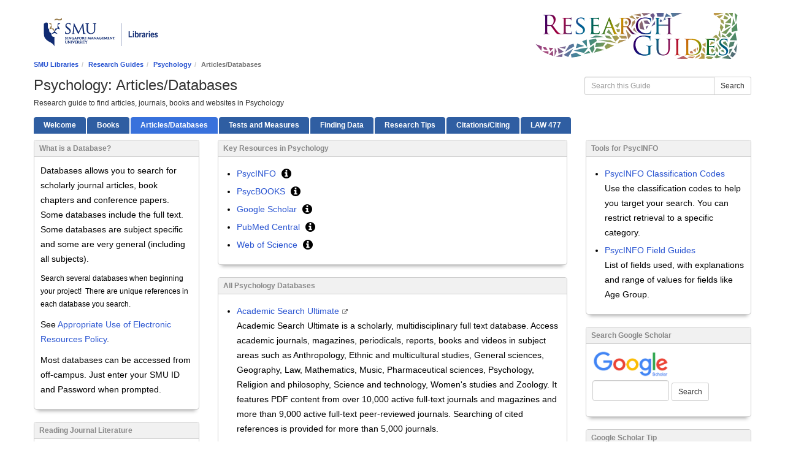

--- FILE ---
content_type: text/html; charset=UTF-8
request_url: https://researchguides.smu.edu.sg/c.php?g=421735&p=2882572
body_size: 12427
content:
  <!DOCTYPE html>
<html lang="en">
<head>
    <meta http-equiv="X-UA-Compatible" content="IE=Edge"/>
    <meta http-equiv="Content-Type" content="text/html; charset=utf-8"/>
    
<title>Articles/Databases - Psychology - Research Guides at Singapore Management University</title>
<meta name="viewport" content="width=device-width, initial-scale=1.0">
<meta name="robots" content="noarchive" />
<!-- favicon.twig -->
<link rel="apple-touch-icon" sizes="180x180" href="//d329ms1y997xa5.cloudfront.net/apps/common/favicon/apple-touch-icon.png">
<link rel="icon" type="image/png" sizes="32x32" href="//d329ms1y997xa5.cloudfront.net/apps/common/favicon/favicon-32x32.png">
<link rel="icon" type="image/png" sizes="16x16" href="//d329ms1y997xa5.cloudfront.net/apps/common/favicon/favicon-16x16.png">
<link rel="manifest" href="//d329ms1y997xa5.cloudfront.net/apps/common/favicon/site.webmanifest">
<link rel="mask-icon" href="//d329ms1y997xa5.cloudfront.net/apps/common/favicon/safari-pinned-tab.svg" color="#5bbad5">
<link rel="shortcut icon" href="//d329ms1y997xa5.cloudfront.net/apps/common/favicon/favicon.ico">
<meta name="msapplication-TileColor" content="#ffc40d">
<meta name="msapplication-config" content="//d329ms1y997xa5.cloudfront.net/apps/common/favicon/browserconfig.xml">
<meta name="theme-color" content="#ffffff">
<!-- !favicon.twig -->



<!-- public_metadata.twig -->

    <!-- auto generated dublin core metadata -->
    <meta name="DC.Title" content="Research Guides: Psychology: Articles/Databases"/>
    <meta name="DC.Creator" content="Benedict Yeo"/>
    <meta name="DC.Subject" content="Social Sciences"/>
    <meta name="DC.Description" content="Research guide to find articles, journals, books and websites in Psychology"/>
    <meta name="DC.Publishers" content="Singapore Management University"/>
    <meta name="DC.Rights" content="Copyright Singapore Management University 2025"/>
    <meta name="DC.Language" content="en"/>
    <meta name="DC.Identifier" content="https://researchguides.smu.edu.sg/c.php?g=421735&p=2882572"/>
    <meta name="DC.Date.Created" content="Nov 16, 2009"/>
    <meta name="DC.Date.Modified" content="Oct 17, 2025"/>
    

<meta property="og:title" content="Research Guides: Psychology: Articles/Databases">
<meta property="og:description" content="Research guide to find articles, journals, books and websites in Psychology">
<meta property="og:type" content="website">
<meta property="og:url" content="https://researchguides.smu.edu.sg/c.php?g=421735&amp;p=2882572">
<meta name="twitter:card" content="summary_large_image">
<meta name="twitter:site" content="@springshare">



<link rel="stylesheet" href="https://static-assets-au.libguides.com/web/jquery/css/jquery-ui.min.css?2691" />

<link rel="stylesheet" href="https://netdna.bootstrapcdn.com/font-awesome/4.7.0/css/font-awesome.min.css"/>

<link rel="stylesheet" type="text/css" href="https://static-assets-au.libguides.com/web/slick-1.8.1/slick/slick.css">
<link rel="stylesheet" type="text/css" href="https://static-assets-au.libguides.com/web/slick-1.8.1/slick/slick-theme.css">

    <link rel="stylesheet" href="https://static-assets-au.libguides.com/web/css3.21.5/lg-public.min.css" />

<script type="text/javascript" src="https://static-assets-au.libguides.com/web/jquery/js/1.12.4_jquery.min.js"></script>
<script>
    jQuery(document).ready(function () {
        jQuery(".dropdown-toggle").on("click", function(e){
            jQuery(this).siblings("ul.s-lg-subtab-ul.dropdown-menu").toggle();
        });
    });
</script>

    <script src="//code.jquery.com/ui/1.13.2/jquery-ui.min.js"></script>
    <script>
        jQuery.ui ||
        document.write('<script src="https://static-assets-au.libguides.com/web/jquery/js/jquery-ui.min.js?2691">\x3C/script>');
    </script>

    <script type="text/javascript" src="https://static-assets-au.libguides.com/web/js3.21.5/lg-public.min.js"></script>
<style>/** bootstrap_tab_css.twig **/
#s-lg-tabs-container .nav-tabs > li > a,
#s-lg-tabs-container .nav-tabs > li > button,
#s-lg-tabs-container .nav-pills > li > a,
#s-lg-tabs-container .nav-pills > li > button {
    border: 1px solid transparent; -webkit-border-radius: 4px 4px 0 0; -moz-border-radius: 4px 4px 0 0; border-radius: 4px 4px 0 0;
    background-color: #2F5EA2;
    color: #fff;
    font-weight: bold;
    padding: 4px 15px;
}

#s-lg-tabs-container .nav-tabs {
    border-bottom: 0;
}

#s-lg-tabs-container .nav-tabs > li#s-lg-admin-tab-add > a {
    -webkit-border-radius: 4px 4px 0 0;
    -moz-border-radius: 4px 4px 0 0;
    border-radius: 4px 4px 0 0;
}

#s-lg-tabs-container .nav-tabs > li > a:hover,
#s-lg-tabs-container .nav-tabs > li > button:hover,
#s-lg-tabs-container .nav-pills > li > a:hover,
#s-lg-tabs-container .nav-pills > li > button:hover {
    border: 1px solid transparent; -webkit-border-radius: 4px 4px 0 0; -moz-border-radius: 4px 4px 0 0; border-radius: 4px 4px 0 0;
    background-color: #3871DC;
    color: #fff;
}

#s-lg-tabs-container .nav-tabs > .active > a,
#s-lg-tabs-container .nav-tabs > .active > button,
#s-lg-tabs-container .nav-pills > .active > a,
#s-lg-tabs-container .nav-pills > .active > button {
    color: #fff;
    cursor: default;
    background-color: #3871DC;
    border: 1px solid transparent; -webkit-border-radius: 4px 4px 0 0; -moz-border-radius: 4px 4px 0 0; border-radius: 4px 4px 0 0;
    border-bottom-color: transparent;
    font-weight: bold;
}

#s-lg-tabs-container .nav-tabs > .active > .s-lg-subtab-ul > .active > a,
#s-lg-tabs-container .nav-tabs > .active > .s-lg-subtab-ul > .active > button {
    color: #fff;
    cursor: default;
    background-color: #3871DC;
    border-bottom-color: transparent;
}

#s-lg-tabs-container .nav-tabs > .active > a:hover,
#s-lg-tabs-container .nav-pills > .active > a:hover,
#s-lg-tabs-container .nav-tabs > .active > button:hover,
#s-lg-tabs-container .nav-pills > .active > button:hover {
    color: #fff;
    cursor: pointer;
    background-color: #3871DC;
    border: 1px solid transparent; -webkit-border-radius: 4px 4px 0 0; -moz-border-radius: 4px 4px 0 0; border-radius: 4px 4px 0 0;
    border-bottom-color: transparent;
    font-weight: bold;
}

#s-lg-tabs-container .nav .dropdown-toggle .caret {
    border-top-color: #e1e1e1;
}

#s-lg-tabs-container .nav-tabs button.dropdown-toggle .caret {
    margin-left: 2px;
    margin-top: -3px;
}

#s-lg-tabs-container .nav-tabs > li > a.s-lg-tab-drop {
    border-radius: 0 4px 0 0;
    padding: 4px 6px 4px 3px;
    border-left: 1px solid transparent;
}

#s-lg-tabs-container .nav-tabs > li > button.s-lg-tab-drop {
    border-radius: 0 4px 0 0;
    padding: 4px 6px 0px 3px;
    border-left: 1px solid transparent;
    margin-right: 2px;
}

#s-lg-tabs-container .nav-tabs > li > a.s-lg-tab-drop:hover {
    border-radius: 0 4px 0 0;
    border-left: 1px solid #bbb;
    padding: 4px 6px 4px 3px;
}

#s-lg-tabs-container .nav-tabs > li > button.s-lg-tab-drop:hover {
    border-radius: 0 4px 0 0;
    border-left: 1px solid #bbb;
    padding: 4px 6px 0px 3px;
}

#s-lg-tabs-container .nav-tabs > li > a.s-lg-tab-top-link,
#s-lg-tabs-container .nav-tabs > li > a.s-lg-tab-top-link:hover,
#s-lg-tabs-container .nav-tabs > li > button.s-lg-tab-top-link,
#s-lg-tabs-container .nav-tabs > li > button.s-lg-tab-top-link:hover {
    border-radius: 4px 0 0 0;
    font-weight: bold;
    padding: 4px 5px 4px 10px;
}

.nav-tabs > li > a.s-lg-tab-top-link,
.nav-tabs > li > button.s-lg-tab-top-link {
    margin-right: 0px;
}

#s-lg-tabs-container .nav-pills > li > a.s-lg-tab-drop,
#s-lg-tabs-container .nav-pills > li > button.s-lg-tab-drop {
    border-radius: 0 4px 0 0;
    padding: 4px 8px 4px 8px;
    border-left: 1px solid transparent;
    position: absolute;
    right: 0;
}

#s-lg-tabs-container .nav-pills > li > a.s-lg-tab-drop:hover,
#s-lg-tabs-container .nav-pills > li > button.s-lg-tab-drop:hover {
    border-radius: 0 4px 0 0;
    border-left: 1px solid #bbb;
    padding: 4px 8px 4px 8px;
}

#s-lg-tabs-container .nav-pills > li > a.s-lg-tab-top-link,
#s-lg-tabs-container .nav-pills > li > a.s-lg-tab-top-link:hover,
#s-lg-tabs-container .nav-pills > li > button.s-lg-tab-top-link,
#s-lg-tabs-container .nav-pills > li > button.s-lg-tab-top-link:hover {
    width: 100%;
    float: left;
    border-radius: 4px 0 0 0;
    font-weight: bold;
    padding: 4px 15px 4px 15px;
}

/** !bootstrap_tab_css.twig **/
 .s-lib-box {border-color: #cccccc;
                border-width: 1px;
                box-shadow: 0 8px 6px -6px #AAAAAA;
                border-radius: 4px 4px 4px 4px;
                background-color: #fff;
            }
            .s-lib-box-std .s-lib-box-title {background-color: #f1f1f1; background-image: none;color: #888;
                border-bottom: 1px solid #cccccc;
            }
            .s-lib-box .s-lib-box-title {background-color: #f1f1f1; background-image: none;color: #888;
                border-bottom: 1px solid #cccccc;
                border-radius: 3px 3px 0px 0px;
            }
            .s-lib-box .s-lg-box-footer {
                border-radius: 0px 0px 3px 3px;
            }</style><link rel="preconnect" href="https://fonts.googleapis.com"> 
<link rel="preconnect" href="https://fonts.gstatic.com" crossorigin> 
<link href="https://fonts.googleapis.com/css2?family=Roboto:wght@100&display=swap" rel="stylesheet">

<style>
col-types {display: none;}
#col-vendors {display: none;}
</style>

<style>
/* set the font-family for the entire body tag */
.s-lib-box-content {
   font-size: 14px;
}
.s-lib-main {
   font-size: 14px;
}
</style><script>
    var springStats = springStats || {};
    springStats.saConfig = springStats.saConfig || {
        site_id: 7608,
        tracking_parameters: {"_st_guide_id":421735,"_st_page_id":2882572,"_st_site_id":7608},
        tracking_server_host: "libguides-proc-au.springyaws.com"
    };
</script>
<script  src="https://static-assets-au.libguides.com/web/js/sa.min.js?3116"></script>
<script>
			springSpace.Common = springSpace.Common || { };
			springSpace.Common.constant = {
					PROCESSING: {
						ACTION_DISPLAY_POLL: 159
					}
			};
			springSpace.Common.baseURL = "https://researchguides.smu.edu.sg/";
			
			handleScroll=function() {
                if (false) {
					var target_elt = "#s-lg-page-section-2882572";
					jQuery("html, body").animate({ scrollTop: jQuery(target_elt).offset().top }, 750);
					if (jQuery(this).scrollTop() > 220) {
						jQuery("#s-lib-scroll-top").fadeIn(750);
					}
				}
			}
	   </script>
        <script>
            // Enable tooltips.
            jQuery(function () {
                try {
                    springSpace.UI.initPopOvers(false);
                    jQuery(".az-bs-tooltip").tooltip();
                } catch (e) { }
            });
        jQuery(document).ready(function () {
            springSpace.springTrack.trackPage({_st_type_id: '1',_st_guide_id: '421735',_st_page_id: '2882572'});
        });
            jQuery(document).ready(function() {
                handleScroll();
            });
        </script><!-- BEGIN: Analytics code --><script>
    (function(w, d, s, l, i) {
        w[l] = w[l] || [];
        w[l].push({
            'gtm.start': new Date().getTime(),
            event: 'gtm.js'
        });
        var f = d.getElementsByTagName(s)[0],
            j = d.createElement(s),
            dl = l != 'dataLayer' ? '&l=' + l : '';
        j.async = true;
        j.src =
            'https://www.googletagmanager.com/gtm.js?id=' + i + dl;
        f.parentNode.insertBefore(j, f);
    })(window, document, 'script', 'dataLayer', 'GTM-KHPSP98');
</script>
<noscript><iframe src="https://www.googletagmanager.com/ns.html?id=GTM-KHPSP98"
    height="0" width="0" style="display:none;visibility:hidden"></iframe></noscript><!-- END: Analytics code -->
    </head>
  <body class="s-lg-guide-body">

<a id="s-lg-public-skiplink" class="alert-info" href="#s-lg-guide-main">Skip to Main Content</a>

<br><a href="https://library.smu.edu.sg/" title="SMU Libraries"><img src="https://library.smu.edu.sg/sites/library.smu.edu.sg/files/library/SMU-Libraries-logo-H_216x70.png" alt="SMU Libraries" style="vertical-align:top; padding-left:3%"></a><img src="https://libapps-au.s3-ap-southeast-2.amazonaws.com/customers/3986/images/Banner_final.png" style ="padding-right:5%" align="right">
<script src="https://libfaq.smu.edu.sg/load_chat.php?hash=aa0a509ee211a898f337227a67f8b5ec"></script>
<div id="libchat_aa0a509ee211a898f337227a67f8b5ec"></div>

<div id="s-lg-guide-header" class="container s-lib-header s-lib-side-borders">
    <nav id="s-lib-bc" aria-label="breadcrumb">
        <ol id="s-lib-bc-list" class="breadcrumb"><li id="s-lib-bc-customer" class="breadcrumb-item"><a href="http://library.smu.edu.sg">SMU Libraries</a></li><li id="s-lib-bc-site" class="breadcrumb-item"><a href="https://researchguides.smu.edu.sg/">Research Guides</a></li><li id="s-lib-bc-guide" class="breadcrumb-item"><a href="https://researchguides.smu.edu.sg/psychology">Psychology</a></li><li id="s-lib-bc-page" class="active breadcrumb-item">Articles/Databases</li></ol>
    </nav>

    <div class="pull-right">
        <div id="s-lg-guide-header-search">
            
<div id="s-lg-guide-search-box">
    <form role="search" id="s-lg-guide-search-form" action="https://researchguides.smu.edu.sg/srch.php" method="GET">
        <div class="input-group input-group-sm">
            <input 
                type="text" 
                id="s-lg-guide-search-terms" 
                name="q" 
                class="form-control"
                maxlength="260" 
                placeholder="Search this Guide">
                
            <label class="sr-only" for="s-lg-guide-search-terms">Search this Guide</label>

                            <input type="hidden" name="guide_id" value="421735">
            
            
            <span class="input-group-btn">
                <button class="btn btn-default" type="submit">
                    Search
                </button>
            </span>
        </div>
    </form>
</div>

        </div>
        
    </div>

    <div id="s-lg-guide-header-info">
        <h1 id="s-lg-guide-name">Psychology: Articles/Databases</h1>
        <div id="s-lg-guide-desc-container">
            <span id="s-lg-guide-description">Research guide to find articles, journals, books and websites in Psychology</span>
        </div>
    </div>
</div>

<div id="s-lg-tabs-container" class="container s-lib-side-borders pad-top-med">
    <div id="s-lg-guide-tabs" class="tabs" role="navigation" aria-label="Guide Pages">
        <ul class="nav nav-tabs split-button-nav">
            


    <li class="">
        <a title="" class="" 
           href="https://researchguides.smu.edu.sg/c.php?g=421735&amp;p=2882506" 
            
            
           >
            <span>Welcome</span>
            
        </a>
        
    </li>



    <li class="">
        <a title="" class="" 
           href="https://researchguides.smu.edu.sg/c.php?g=421735&amp;p=2882653" 
            
            
           >
            <span>Books</span>
            
        </a>
        
    </li>



    <li class="active">
        <a title="" class="active" 
           href="https://researchguides.smu.edu.sg/c.php?g=421735&amp;p=2882572" 
            
            
           >
            <span>Articles/Databases</span>
            
        </a>
        
    </li>



    <li class="">
        <a title="" class="" 
           href="https://researchguides.smu.edu.sg/c.php?g=421735&amp;p=4112108" 
            
            
           >
            <span>Tests and Measures</span>
            
        </a>
        
    </li>



    <li class="">
        <a title="" class="" 
           href="https://researchguides.smu.edu.sg/c.php?g=421735&amp;p=5956938" 
            
            
           >
            <span>Finding Data</span>
            
        </a>
        
    </li>



    <li class="">
        <a title="" class="" 
           href="https://researchguides.smu.edu.sg/c.php?g=421735&amp;p=4110811" 
            
            
           >
            <span>Research Tips</span>
            
        </a>
        
    </li>



    <li class="">
        <a title="" class="" 
           href="https://researchguides.smu.edu.sg/c.php?g=421735&amp;p=4130733" 
            
            
           >
            <span>Citations/Citing</span>
            
        </a>
        
    </li>



    <li class="">
        <a title="" class="" 
           href="http://researchguides.smu.edu.sg/lawandpsychology" 
            
            
           >
            <span>LAW 477</span>
            
        </a>
        
    </li>

        </ul>
    </div>
</div>

<div id="s-lg-guide-tabs-title-bar" class="container s-lib-side-borders"></div>

<div id="s-lg-guide-main" class="container s-lib-main s-lib-side-borders" tabindex="-1">
    
    <div class="row s-lg-row"><div id="s-lg-col-126" class="col-md-12"><div class="s-lg-col-boxes"></div></div></div><div class="row s-lg-row"><div id="s-lg-col-1" class="col-md-3"><div class="s-lg-col-boxes"><div id="s-lg-box-wrapper-10405359" class="s-lg-box-wrapper-10405359">


    <div id="s-lg-box-8831681-container" class="s-lib-box-container">
        <div id="s-lg-box-8831681" class="s-lib-box s-lib-box-std">
                            <h2 class="s-lib-box-title">
                    What is a Database?
                                    </h2>
                        <div id="s-lg-box-collapse-8831681" >
                <div class="s-lib-box-content">
                    
			<div id="s-lg-content-17860227" class="  clearfix">
				<p>Databases&nbsp;allows you to search for scholarly journal articles, book chapters and conference papers. Some databases include the full text. Some databases are subject specific and some are very general (including all subjects). &nbsp;</p>

<p style="box-sizing: border-box; margin: 0px 0px 10px; font-family: Arial, Helvetica, Verdana; font-size: 12px;">Search several databases when beginning your project! &nbsp;There are unique references in each database you search.</p>

<p>See&nbsp;<a href="https://library.smu.edu.sg/appropriate-use-electronic-resources-policy" target="_blank">Appropriate Use of Electronic Resources Policy</a>.</p>

<p>Most databases can be accessed from off-campus. Just enter&nbsp;your SMU ID and Password when prompted. &nbsp;</p>
		   </div>
                </div>
                
            </div>
        </div>
    </div>
</div><div id="s-lg-box-wrapper-15051161" class="s-lg-box-wrapper-15051161">


    <div id="s-lg-box-12762053-container" class="s-lib-box-container">
        <div id="s-lg-box-12762053" class="s-lib-box s-lib-box-std">
                            <h2 class="s-lib-box-title">
                    Reading Journal Literature
                                    </h2>
                        <div id="s-lg-box-collapse-12762053" >
                <div class="s-lib-box-content">
                    <div id="s-lg-content-27060330" class="  clearfix">
    <p><span style="font-family: Arial, Helvetica, Verdana; font-size: 12px;">It can be challenging to read scholarly journal articles. &nbsp;The language is dense - and it can get overwhelming quickly! &nbsp;Watch the following (5 minute!) video to learn the best way to tackle journal articles. &nbsp;You will learn about the best order to read articles, how to identify the main point, and strategies for taking notes.</span></p>

    </div><div id="s-lg-content-27060371" class="s-lg-widget ">
    <iframe width="560" height="315" src="https://www.youtube.com/embed/t2K6mJkSWoA" frameborder="0" allowfullscreen></iframe>
    </div>
                </div>
                
            </div>
        </div>
    </div>
</div></div></div><div id="s-lg-col-2" class="col-md-6"><div class="s-lg-col-boxes"><div id="s-lg-box-wrapper-15051092" class="s-lg-box-wrapper-15051092">


    <div id="s-lg-box-12755273-container" class="s-lib-box-container">
        <div id="s-lg-box-12755273" class="s-lib-box s-lib-box-std">
                            <h2 class="s-lib-box-title">
                    Key Resources in Psychology
                                    </h2>
                        <div id="s-lg-box-collapse-12755273" >
                <div class="s-lib-box-content">
                    

    <div class="">
        <ul id="s-lg-link-list-29820986"
            class="s-lg-link-list s-lg-link-list-2">

<li class="">
    


<div id="s-lg-content-27060580" class="">
    <span>
                    <a href="http://libproxy.smu.edu.sg/login?url=http://search.ebscohost.com/login.aspx?authtype=ip,uid&amp;profile=ehost&amp;defaultdb=psyh" target="_blank" onclick="return springSpace.springTrack.trackLink({link: this,_st_type_id: &#039;2&#039;,_st_content_id: &#039;27060580&#039;,_st_inc_return: this});" >
                PsycINFO
            </a>
        
                    <!-- popover_icon.twig -->
<i class="fa fa-lg fa-info-circle pad-left-sm" tabindex="0" role="button" data-toggle="popover" data-trigger="focus"
   data-content="Useful starting point to find academic articles in psychology. Comprehensive index for psychology and behavioral sciences literature, from 1887 to current. Includes links to full text articles."><span class="sr-only">Useful starting point to find academic articles in psychology. Comprehensive index for psychology and behavioral sciences literature, from 1887 to current. Includes links to full text articles.</span></i>

<script>
    jQuery(function () {
        jQuery('[data-toggle="popover"]').popover()
    })
</script>
<!-- !popover_icon.twig -->
            </span>

    
    
        
    </div>

</li>




<li class="">
    


<div id="s-lg-content-27060581" class="">
    <span>
                    <a href="http://libproxy.smu.edu.sg/login?url=http://search.ebscohost.com/login.aspx?authtype=ip,uid&amp;profile=ehost&amp;defaultdb=pzh" target="_blank" onclick="return springSpace.springTrack.trackLink({link: this,_st_type_id: &#039;2&#039;,_st_content_id: &#039;27060581&#039;,_st_inc_return: this});" >
                PsycBOOKS
            </a>
        
                    <!-- popover_icon.twig -->
<i class="fa fa-lg fa-info-circle pad-left-sm" tabindex="0" role="button" data-toggle="popover" data-trigger="focus"
   data-content="Access full text books published by American Psychological Association (APA) and related publishers."><span class="sr-only">Access full text books published by American Psychological Association (APA) and related publishers.</span></i>

<script>
    jQuery(function () {
        jQuery('[data-toggle="popover"]').popover()
    })
</script>
<!-- !popover_icon.twig -->
            </span>

    
    
        
    </div>

</li>




<li class="">
    


<div id="s-lg-content-27060449" class="">
    <span>
                    <a href="http://scholar.google.com" target="_blank" onclick="return springSpace.springTrack.trackLink({link: this,_st_type_id: &#039;2&#039;,_st_content_id: &#039;27060449&#039;,_st_inc_return: this});" >
                Google Scholar
            </a>
        
                    <!-- popover_icon.twig -->
<i class="fa fa-lg fa-info-circle pad-left-sm" tabindex="0" role="button" data-toggle="popover" data-trigger="focus"
   data-content="Search articles, theses, books, abstracts and court opinions, from academic publishers, professional societies, online repositories, universities and other web sites."><span class="sr-only">Search articles, theses, books, abstracts and court opinions, from academic publishers, professional societies, online repositories, universities and other web sites.</span></i>

<script>
    jQuery(function () {
        jQuery('[data-toggle="popover"]').popover()
    })
</script>
<!-- !popover_icon.twig -->
            </span>

    
    
        
    </div>

</li>




<li class="">
    


<div id="s-lg-content-27077052" class="">
    <span>
                    <a href="http://www.ncbi.nlm.nih.gov/pmc/" target="_blank" onclick="return springSpace.springTrack.trackLink({link: this,_st_type_id: &#039;2&#039;,_st_content_id: &#039;27077052&#039;,_st_inc_return: this});" >
                PubMed Central
            </a>
        
                    <!-- popover_icon.twig -->
<i class="fa fa-lg fa-info-circle pad-left-sm" tabindex="0" role="button" data-toggle="popover" data-trigger="focus"
   data-content="Digital archive of biomedical and life sciences journal literature including psychology. A free resource from the US National Institutes of Health."><span class="sr-only">Digital archive of biomedical and life sciences journal literature including psychology. A free resource from the US National Institutes of Health.</span></i>

<script>
    jQuery(function () {
        jQuery('[data-toggle="popover"]').popover()
    })
</script>
<!-- !popover_icon.twig -->
            </span>

    
    
        
    </div>

</li>




<li class="">
    


<div id="s-lg-content-27077054" class="">
    <span>
                    <a href="https://search.library.smu.edu.sg/permalink/65SMU_INST/naremq/alma99910902601" target="_blank" onclick="return springSpace.springTrack.trackLink({link: this,_st_type_id: &#039;2&#039;,_st_content_id: &#039;27077054&#039;,_st_inc_return: this});" >
                Web of Science
            </a>
        
                    <!-- popover_icon.twig -->
<i class="fa fa-lg fa-info-circle pad-left-sm" tabindex="0" role="button" data-toggle="popover" data-trigger="focus"
   data-content="Covers high quality journals in psychology and many other subject areas. Useful for checking who has cited a specific article."><span class="sr-only">Covers high quality journals in psychology and many other subject areas. Useful for checking who has cited a specific article.</span></i>

<script>
    jQuery(function () {
        jQuery('[data-toggle="popover"]').popover()
    })
</script>
<!-- !popover_icon.twig -->
            </span>

    
    
        
    </div>

</li>

        </ul>

        
    </div>

                </div>
                
            </div>
        </div>
    </div>
</div><div id="s-lg-box-wrapper-10405370" class="s-lg-box-wrapper-10405370">


    <div id="s-lg-box-8825068-container" class="s-lib-box-container">
        <div id="s-lg-box-8825068" class="s-lib-box s-lib-box-std">
                            <h2 class="s-lib-box-title">
                    All Psychology Databases
                                    </h2>
                        <div id="s-lg-box-collapse-8825068" >
                <div class="s-lib-box-content">
                    

    <div class="">
        <ul id="s-lg-link-list-29821094"
            class="s-lg-link-list s-lg-link-list-10">

<li class="">
    <div id="s-lg-content-17863948" class="">

    

    <a href="http://libproxy.smu.edu.sg/login?url=http://libproxy.smu.edu.sg/login?url=https://search.ebscohost.com/login.aspx?authtype=ip,uid&amp;groupid=main&amp;profile=ehost&amp;defaultdb=asn"  target="_blank"  onclick="return springSpace.springTrack.trackLink({link: this,_st_type_id: '16',_st_content_id: '17863948',_st_inc_return: this});" >
        Academic Search Ultimate
    </a>  <i class="fa fa-fw fa-external-link " title="This link opens in a new window"><span class="sr-only">This link opens in a new window</span></i>

    

    
    

    
            <div id="s-lg-database-desc-17863948" class="s-lg-database-desc">
            Academic Search Ultimate is a scholarly, multidisciplinary full text database. Access  academic journals, magazines, periodicals, reports, books and videos in subject areas such as Anthropology, Ethnic and multicultural studies, General sciences, Geography, Law, Mathematics, Music, Pharmaceutical sciences, Psychology, Religion and philosophy, Science and technology, Women's studies and Zoology.  It features PDF content from over 10,000 active full-text journals and magazines and more than 9,000 active full-text peer-reviewed journals. Searching of cited references is provided for more than 5,000 journals. 
        </div>
    
    </div>

</li>

        </ul>

        
    </div>


    <div class="">
        <ul id="s-lg-link-list-20265814"
            class="s-lg-link-list s-lg-link-list-2">

<li class="">
    


<div id="s-lg-content-17871862" class="">
    <span>
                    <a href="http://libproxy.smu.edu.sg/login?url=http://arjournals.annualreviews.org/loi/psych" target="_blank" onclick="return springSpace.springTrack.trackLink({link: this,_st_type_id: &#039;2&#039;,_st_content_id: &#039;17871862&#039;,_st_inc_return: this});" >
                Annual Review of Psychology
            </a>
        
            </span>

    
    
                <div id="s-lg-link-desc-17871862" class="s-lg-link-desc">
            Provides authoritative and analytic reviews of topics in psychology.
        </div>
    
    </div>

</li>

        </ul>

        
    </div>


    <div class="">
        <ul id="s-lg-link-list-51197979"
            class="s-lg-link-list s-lg-link-list-10">

<li class="">
    <div id="s-lg-content-48661006" class="">

    

    <a href="http://libproxy.smu.edu.sg/login?url=http://search.proquest.com/pqdtglobal"  target="_blank"  onclick="return springSpace.springTrack.trackLink({link: this,_st_type_id: '16',_st_content_id: '48661006',_st_inc_return: this});" >
        Dissertations & Theses Global
    </a>  <i class="fa fa-fw fa-external-link " title="This link opens in a new window"><span class="sr-only">This link opens in a new window</span></i>

    

    
    

    
            <div id="s-lg-database-desc-48661006" class="s-lg-database-desc">
            ProQuest Dissertations & Theses (PQDT) Global is the world's most comprehensive collection of dissertations and theses from around the world, offering millions of works from thousands of universities. Each year hundreds of thousands of works are added. Full-text coverage spans from 1743 to the present, with citation coverage dating back to 1637. The database offers full text for most of the dissertations added since 1997 and strong retrospective full-text coverage for older graduate works. It also includes PQDT UK & Ireland content.
        </div>
    
    </div>

</li>




<li class="">
    <div id="s-lg-content-17863870" class="">

    

    <a href="http://libproxy.smu.edu.sg/login?url=http://search.ebscohost.com/login.aspx?authtype=ip,uid&amp;profile=ehost&amp;defaultdb=eric"  target="_blank"  onclick="return springSpace.springTrack.trackLink({link: this,_st_type_id: '16',_st_content_id: '17863870',_st_inc_return: this});" >
        Educational Resource Information Center (ERIC)
    </a>  <i class="fa fa-fw fa-external-link " title="This link opens in a new window"><span class="sr-only">This link opens in a new window</span></i>

    

    
    

    
            <div id="s-lg-database-desc-17863870" class="s-lg-database-desc">
            The Educational Resource Information Center (ERIC) provides full text, abstracts or citations of documents and journal articles on education research and practice.
        </div>
    
    </div>

</li>

        </ul>

        
    </div>


    <div class="">
        <ul id="s-lg-link-list-29821088"
            class="s-lg-link-list s-lg-link-list-2">

<li class="">
    


<div id="s-lg-content-27060449" class="">
    <span>
                    <a href="http://scholar.google.com" target="_blank" onclick="return springSpace.springTrack.trackLink({link: this,_st_type_id: &#039;2&#039;,_st_content_id: &#039;27060449&#039;,_st_inc_return: this});" >
                Google Scholar
            </a>
        
            </span>

    
    
                <div id="s-lg-link-desc-27060449" class="s-lg-link-desc">
            Search articles, theses, books, abstracts and court opinions, from academic publishers, professional societies, online repositories, universities and other web sites.
        </div>
    
    </div>

</li>

        </ul>

        
    </div>


    <div class="">
        <ul id="s-lg-link-list-29821099"
            class="s-lg-link-list s-lg-link-list-10">

<li class="">
    <div id="s-lg-content-17863886" class="">

    

    <a href="https://researchguides.smu.edu.sg/jstor"  target="_blank"  onclick="return springSpace.springTrack.trackLink({link: this,_st_type_id: '16',_st_content_id: '17863886',_st_inc_return: this});" >
        JSTOR
    </a>  <i class="fa fa-fw fa-external-link " title="This link opens in a new window"><span class="sr-only">This link opens in a new window</span></i>

    

    
    

    
            <div id="s-lg-database-desc-17863886" class="s-lg-database-desc">
            JSTOR provides access to the Archival Journals and Primary Sources Collection, which includes more than 2,800 journal archives from scholarly journals. You can access full-text articles in various collections such as Arts & Sciences, Life Sciences, Business, Sustainability, and Security Studies, as well as Primary Sources. The subjects covered include business, economics, history, political science, language and literature, management, mathematics, sociology, statistics, and Asian studies.<br />

        </div>
    
    </div>

</li>




<li class="">
    <div id="s-lg-content-17863894" class="">

    

    <a href="http://libproxy.smu.edu.sg/login?url=http://search.proquest.com/llbashell?accountid=28662"  target="_blank"  onclick="return springSpace.springTrack.trackLink({link: this,_st_type_id: '16',_st_content_id: '17863894',_st_inc_return: this});" >
        Linguistics and Language Behavior Abstracts
    </a>  <i class="fa fa-fw fa-external-link " title="This link opens in a new window"><span class="sr-only">This link opens in a new window</span></i>

    

    
    

    
            <div id="s-lg-database-desc-17863894" class="s-lg-database-desc">
            This database abstracts and indexes the international literature in linguistics and related disciplines in the language sciences. The database covers all aspects of the study of language including phonetics, phonology, morphology, syntax and semantics. Various fields of linguistics including descriptive, historical, comparative, theoretical and geographical linguistics are covered. The database provides abstracts of journal articles and citations to book reviews drawn from over 1,500 serials publications, and also provides abstracts of books, book chapters, and dissertations.
        </div>
    
    </div>

</li>

        </ul>

        
    </div>


    <div class="">
        <ul id="s-lg-link-list-20265891"
            class="s-lg-link-list s-lg-link-list-2">

<li class="">
    


<div id="s-lg-content-17871940" class="">
    <span>
                    <a href="http://libproxy.smu.edu.sg/login?url=http://search.ebscohost.com/login.aspx?authtype=ip,uid&amp;profile=ehost&amp;defaultdb=pdh" target="_blank" onclick="return springSpace.springTrack.trackLink({link: this,_st_type_id: &#039;2&#039;,_st_content_id: &#039;17871940&#039;,_st_inc_return: this});" >
                PsycArticles
            </a>
        
            </span>

    
    
                <div id="s-lg-link-desc-17871940" class="s-lg-link-desc">
            Access to more than 60 journals published by American Psychological Association and allied organizations.
        </div>
    
    </div>

</li>




<li class="">
    


<div id="s-lg-content-17871857" class="">
    <span>
                    <a href="http://libproxy.smu.edu.sg/login?url=http://search.ebscohost.com/login.aspx?authtype=ip,uid&amp;profile=ehost&amp;defaultdb=pzh" target="_blank" onclick="return springSpace.springTrack.trackLink({link: this,_st_type_id: &#039;2&#039;,_st_content_id: &#039;17871857&#039;,_st_inc_return: this});" >
                PsycBooks
            </a>
        
            </span>

    
    
                <div id="s-lg-link-desc-17871857" class="s-lg-link-desc">
            Access full text books published by American Psychological Association (APA) and related publishers.
        </div>
    
    </div>

</li>

        </ul>

        
    </div>


    <div class="">
        <ul id="s-lg-link-list-20265805"
            class="s-lg-link-list s-lg-link-list-10">

<li class="">
    <div id="s-lg-content-17863907" class="">

    

    <a href="https://researchguides.smu.edu.sg/psycinfo"  target="_blank"  onclick="return springSpace.springTrack.trackLink({link: this,_st_type_id: '16',_st_content_id: '17863907',_st_inc_return: this});" >
        PsycInfo
    </a>  <i class="fa fa-fw fa-external-link " title="This link opens in a new window"><span class="sr-only">This link opens in a new window</span></i>

    

    
    

    
            <div id="s-lg-database-desc-17863907" class="s-lg-database-desc">
            Useful starting point to find academic articles in psychology. Comprehensive index for psychology and behavioral sciences literature, from 1887 to current. Includes links to full text articles.
        </div>
    
    </div>

</li>

        </ul>

        
    </div>


    <div class="">
        <ul id="s-lg-link-list-30744484"
            class="s-lg-link-list s-lg-link-list-2">

<li class="">
    


<div id="s-lg-content-27960792" class="">
    <span>
                    <a href="http://libproxy.smu.edu.sg/login?url=http://search.ebscohost.com/login.aspx?authtype=ip,uid&amp;profile=ehost&amp;defaultdb=pst" target="_blank" onclick="return springSpace.springTrack.trackLink({link: this,_st_type_id: &#039;2&#039;,_st_content_id: &#039;27960792&#039;,_st_inc_return: this});" >
                PsycTESTS
            </a>
        
            </span>

    
    
                <div id="s-lg-link-desc-27960792" class="s-lg-link-desc">
            Provides access to published, un-published, and commercially used psychological tests, measurements, and instruments.  It offers links to supporting documentation, articles discussing instruments from conception to use, and, in many cases, full or partial access to the tests. PsycTESTS is provided by the American Psychological Association. Please note: 76% of test records contain the actual test or test items; 56% are the full tests.
        </div>
    
            <div class="s-lg-label-moreinfo">
            <a class="s-lg-label-more" id="s-lg-content-more-27960792"
               href="javascript:void(0);" style="display:block; font-style:italic;"
               onclick="    var $parent = jQuery(this).closest('#s-lg-content-27960792');
    $parent.find('#s-lg-content-moreinfo-27960792').toggle();
    $parent.find('#s-lg-content-less-27960792').toggle();
    $parent.find('#s-lg-content-more-27960792').toggle();
">
                more...
            </a>
            <a class="s-lg-label-less" id="s-lg-content-less-27960792"
               href="javascript:void(0);" style="display:none; font-style:italic;"
               onclick="    var $parent = jQuery(this).closest('#s-lg-content-27960792');
    $parent.find('#s-lg-content-moreinfo-27960792').toggle();
    $parent.find('#s-lg-content-less-27960792').toggle();
    $parent.find('#s-lg-content-more-27960792').toggle();
">
                less...
            </a>
        </div>
        <div id="s-lg-content-moreinfo-27960792" class="s-lg-content-moreinfo" style="display:none;">
            If there is no full text for a particular test, note that the Find it @ SMU Libraries button will not work to access the test.  Instead, look up the 'Source' from the 'Test Child Records' of the PsycTEST record (using the Libraries main search box) to determine availability through the SMU Libraries.
        </div>
    </div>

</li>

        </ul>

        
    </div>


    <div class="">
        <ul id="s-lg-link-list-20265908"
            class="s-lg-link-list s-lg-link-list-10">

<li class="">
    <div id="s-lg-content-17864023" class="">

    

    <a href="http://www.ncbi.nlm.nih.gov/pmc/"  target="_blank"  onclick="return springSpace.springTrack.trackLink({link: this,_st_type_id: '16',_st_content_id: '17864023',_st_inc_return: this});" >
        PubMed Central
    </a>  <i class="fa fa-fw fa-external-link " title="This link opens in a new window"><span class="sr-only">This link opens in a new window</span></i>

    

    
    

    
            <div id="s-lg-database-desc-17864023" class="s-lg-database-desc">
            Digital archive of biomedical and life sciences journal literature including psychology. A free resource from the US National Institutes of Health.
        </div>
    
    </div>

</li>




<li class="">
    <div id="s-lg-content-17863934" class="">

    

    <a href="http://libproxy.smu.edu.sg/login?url=http://online.sagepub.com/cgi/search"  target="_blank"  onclick="return springSpace.springTrack.trackLink({link: this,_st_type_id: '16',_st_content_id: '17863934',_st_inc_return: this});" >
        SAGE Premier
    </a>  <i class="fa fa-fw fa-external-link " title="This link opens in a new window"><span class="sr-only">This link opens in a new window</span></i>

    

    
    

    
            <div id="s-lg-database-desc-17863934" class="s-lg-database-desc">
            Sage Premier includes international, peer-reviewed journals, including high-impact research titles published on behalf of over 350 scholarly and professional societies. Access over 900 journals published by Sage in the areas of business, economics, management, philosophy, political science, psychology, and sociology from 1999. Access over 280 journals with content back to the first volume.
        </div>
    
    </div>

</li>




<li class="">
    <div id="s-lg-content-17863945" class="">

    

    <a href="http://libproxy.smu.edu.sg/login?url=http://methods.sagepub.com/"  target="_blank"  onclick="return springSpace.springTrack.trackLink({link: this,_st_type_id: '16',_st_content_id: '17863945',_st_inc_return: this});" >
        SAGE Research Methods (SRM)
    </a>  <i class="fa fa-fw fa-external-link " title="This link opens in a new window"><span class="sr-only">This link opens in a new window</span></i>

    

    
    

    
            <div id="s-lg-database-desc-17863945" class="s-lg-database-desc">
            SAGE Research Methods (SRM) provides comprehensive resources on research methodology across the Social Sciences, including Sociology. It covers topics such as literature review, data analysis, evaluation and Questionnaires. It provides the full text from over 500 titles comprising books, encyclopedias and handbooks, including selected articles and videos. SRM has a visual Methods Map tool to discover relationships and to link up to relevant content. Sage Research Methods Cases includes a collection of case studies of real social research that are designed to help users understand abstract methodological concepts in practice.
        </div>
    
    </div>

</li>




<li class="">
    <div id="s-lg-content-17863939" class="">

    

    <a href="https://researchguides.smu.edu.sg/scopus"  target="_blank"  onclick="return springSpace.springTrack.trackLink({link: this,_st_type_id: '16',_st_content_id: '17863939',_st_inc_return: this});" >
        Scopus
    </a>  <i class="fa fa-fw fa-external-link " title="This link opens in a new window"><span class="sr-only">This link opens in a new window</span></i>

    

    
    

    
            <div id="s-lg-database-desc-17863939" class="s-lg-database-desc">
            Scopus is an important cross-disciplinary abstract & citation database of research literature. Use Scopus to search for article level citation metrics like total cites or FWCI as well as a list of sources indexed in Scopus and their respective Journal level metrics like Citescore, SJR, and SNIP. <br />
<br />
The subscription also includes Scopus AI, a generative AI tool, integrated with the Scopus database to enhance research efficiency. It offers features like natural-language search, concise summaries with references, concept maps for visualizing research links, and expert identification. Designed for speed and reliability, it supports interdisciplinary collaboration while leveraging trusted, peer-reviewed academic content.<br />
<br />
<i>SMU Libraries has access to Scopus API that can be used for text and data mining. <b><a href="https://researchguides.smu.edu.sg/api-list/elsevier-api">More info here</a>.</b></i>
        </div>
    
    </div>

</li>




<li class="">
    <div id="s-lg-content-17863915" class="">

    

    <a href="http://www.ssrn.com"  target="_blank"  onclick="return springSpace.springTrack.trackLink({link: this,_st_type_id: '16',_st_content_id: '17863915',_st_inc_return: this});" >
        Social Science Research Network (SSRN)
    </a>  <i class="fa fa-fw fa-external-link " title="This link opens in a new window"><span class="sr-only">This link opens in a new window</span></i>

    

    
    

    
            <div id="s-lg-database-desc-17863915" class="s-lg-database-desc">
            The Social Science Research Network (SSRN) is devoted to the rapid worldwide dissemination of social science research and is composed of a number of specialized research networks in each of the social sciences. The Library subscribes to: Accounting Research Network (ARN), Economics Research Network (ERN), Financial Economics Network (FEN), Legal Scholarships Network (LSN), Management Research Network (MRN), Entrepreneurship Research & Policy Network (ERPN) and Corporate Governance Network (CGN).<br />
<br />
Access to subscribed articles are restricted to SMU faculty who have registered with SSRN. <br />
<a href="https://libfaq.smu.edu.sg/faq/233421">Step-by-step registration</a>
        </div>
    
    </div>

</li>




<li class="">
    <div id="s-lg-content-17863917" class="">

    

    <a href="http://libproxy.smu.edu.sg/login?url=http://search.proquest.com/socialservices?accountid=28662"  target="_blank"  onclick="return springSpace.springTrack.trackLink({link: this,_st_type_id: '16',_st_content_id: '17863917',_st_inc_return: this});" >
        Social Services Abstracts
    </a>  <i class="fa fa-fw fa-external-link " title="This link opens in a new window"><span class="sr-only">This link opens in a new window</span></i>

    

    
    

    
            <div id="s-lg-database-desc-17863917" class="s-lg-database-desc">
            This database is focused on social work, human services and related areas, including social welfare, social policy, and community development. It abstracts over 1,400 journals including dissertations and citations to book reviews. Use Social Services Abstracts to get relevant articles on topics such as aging, family, cultural change, social welfare.
        </div>
    
    </div>

</li>




<li class="">
    <div id="s-lg-content-17863919" class="">

    

    <a href="http://libproxy.smu.edu.sg/login?url=http://search.proquest.com/socabs?accountid=28662"  target="_blank"  onclick="return springSpace.springTrack.trackLink({link: this,_st_type_id: '16',_st_content_id: '17863919',_st_inc_return: this});" >
        Sociological Abstracts
    </a>  <i class="fa fa-fw fa-external-link " title="This link opens in a new window"><span class="sr-only">This link opens in a new window</span></i>

    

    
    

    
            <div id="s-lg-database-desc-17863919" class="s-lg-database-desc">
            This database indexes the international literature in sociology and related disciplines in the social and behavioral sciences. It provides abstracts of journal articles and citations to book reviews drawn from over 1,800 journals, and also provides abstracts of books, book chapters, dissertations, and conference papers. Use Sociological Abstracts to find relevant articles for sociology and social sciences, including topics on culture, demography, business and education.
        </div>
    
    </div>

</li>




<li class="">
    <div id="s-lg-content-17863918" class="">

    

    <a href="http://libproxy.smu.edu.sg/login?url=http://search.ebscohost.com/login.aspx?authtype=ip,uid&amp;profile=ehost&amp;defaultdb=sih"  target="_blank"  onclick="return springSpace.springTrack.trackLink({link: this,_st_type_id: '16',_st_content_id: '17863918',_st_inc_return: this});" >
        SocINDEX with Full Text
    </a>  <i class="fa fa-fw fa-external-link " title="This link opens in a new window"><span class="sr-only">This link opens in a new window</span></i>

    

    
    

    
            <div id="s-lg-database-desc-17863918" class="s-lg-database-desc">
            SocINDEX with Full Text covers a broad spectrum of sociological studies. The subjects covered include abortion, demography, political sociology, urban sociology, social psychology, sociological history and sociological research. Use SocINDEX to find relevant materials for social research and full text articles from over 350 journals, over 700 books and many conference papers.
        </div>
    
    </div>

</li>




<li class="">
    <div id="s-lg-content-17863955" class="">

    

    <a href="http://libproxy.smu.edu.sg/login?url=http://www.tandfonline.com/"  target="_blank"  onclick="return springSpace.springTrack.trackLink({link: this,_st_type_id: '16',_st_content_id: '17863955',_st_inc_return: this});" >
        Taylor and Francis Social Science & Humanities
    </a>  <i class="fa fa-fw fa-external-link " title="This link opens in a new window"><span class="sr-only">This link opens in a new window</span></i>

    

    
    

    
            <div id="s-lg-database-desc-17863955" class="s-lg-database-desc">
            Search and access journals published by Routledge and Taylor & Francis. The full text of journals of over 1,100 journals in the Social Science and Humanities Collection are available. Subjects covered include in the Economics, Finance, Business & Industry, Area Studies, Behavioural Sciences, Politics, International Relations, Sport and Leisure Management.
        </div>
    
    </div>

</li>

        </ul>

        
    </div>


    <div class="">
        <ul id="s-lg-link-list-20265811"
            class="s-lg-link-list s-lg-link-list-2">

<li class="">
    


<div id="s-lg-content-17871860" class="">
    <span>
                    <a href="http://libproxy.smu.edu.sg/login?url=http://webofknowledge.com/WOS" target="_blank" onclick="return springSpace.springTrack.trackLink({link: this,_st_type_id: &#039;2&#039;,_st_content_id: &#039;17871860&#039;,_st_inc_return: this});" >
                Web of Science
            </a>
        
            </span>

    
    
                <div id="s-lg-link-desc-17871860" class="s-lg-link-desc">
            Covers high quality journals in psychology and many other subject areas. Useful for checking who has cited a specific article.
        </div>
    
    </div>

</li>

        </ul>

        
    </div>


    <div class="">
        <ul id="s-lg-link-list-29821128"
            class="s-lg-link-list s-lg-link-list-10">

<li class="">
    <div id="s-lg-content-18081087" class="">

    

    <a href="http://libproxy.smu.edu.sg/login?url=http://onlinelibrary.wiley.com/"  target="_blank"  onclick="return springSpace.springTrack.trackLink({link: this,_st_type_id: '16',_st_content_id: '18081087',_st_inc_return: this});" >
        Wiley Social Sciences and Humanities
    </a>  <i class="fa fa-fw fa-external-link " title="This link opens in a new window"><span class="sr-only">This link opens in a new window</span></i>

    

    
    

    
            <div id="s-lg-database-desc-18081087" class="s-lg-database-desc">
            Covers a wide range of topics, including Agriculture, Aquaculture & Food Science, Architecture & Planning, Art & Applied Arts, Business, Economics, Finance & Accounting, Chemistry, Computer Science & Information Technology, Earth, Space & Environmental Sciences, Humanities, Law & Criminology, Life Sciences, Mathematics & Statistics, Medicine, Nursing, Dentistry & Healthcare, Physical Sciences & Engineering, Psychology, Social & Behavioral Sciences and Veterinary Medicine.
        </div>
    
    </div>

</li>

        </ul>

        
    </div>

                </div>
                
            </div>
        </div>
    </div>
</div></div></div><div id="s-lg-col-3" class="col-md-3"><div class="s-lg-col-boxes"><div id="s-lg-box-wrapper-10405379" class="s-lg-box-wrapper-10405379">


    <div id="s-lg-box-8825080-container" class="s-lib-box-container">
        <div id="s-lg-box-8825080" class="s-lib-box s-lib-box-std">
                            <h2 class="s-lib-box-title">
                    Tools for PsycINFO
                                    </h2>
                        <div id="s-lg-box-collapse-8825080" >
                <div class="s-lib-box-content">
                    

    <div class="">
        <ul id="s-lg-link-list-20265894"
            class="s-lg-link-list s-lg-link-list-2">

<li class="">
    


<div id="s-lg-content-17871943" class="">
    <span>
                    <a href="http://www.apa.org/pubs/databases/training/class-codes.aspx" target="_blank" onclick="return springSpace.springTrack.trackLink({link: this,_st_type_id: &#039;2&#039;,_st_content_id: &#039;17871943&#039;,_st_inc_return: this});" >
                PsycINFO Classification Codes
            </a>
        
            </span>

    
    
                <div id="s-lg-link-desc-17871943" class="s-lg-link-desc">
            Use the classification codes to help you target your search. You can restrict retrieval to a specific category.
        </div>
    
    </div>

</li>




<li class="">
    


<div id="s-lg-content-17871946" class="">
    <span>
                    <a href="http://www.apa.org/pubs/databases/training/field-guide.aspx" target="_blank" onclick="return springSpace.springTrack.trackLink({link: this,_st_type_id: &#039;2&#039;,_st_content_id: &#039;17871946&#039;,_st_inc_return: this});" >
                PsycINFO Field Guides
            </a>
        
            </span>

    
    
                <div id="s-lg-link-desc-17871946" class="s-lg-link-desc">
            List of fields used, with explanations and range of values for fields like Age Group.
        </div>
    
    </div>

</li>

        </ul>

        
    </div>

                </div>
                
            </div>
        </div>
    </div>
</div><div id="s-lg-box-wrapper-10405383" class="s-lg-box-wrapper-10405383">


    <div id="s-lg-box-8832577-container" class="s-lib-box-container">
        <div id="s-lg-box-8832577" class="s-lib-box s-lib-box-std">
                            <h2 class="s-lib-box-title">
                    Search Google Scholar
                                    </h2>
                        <div id="s-lg-box-collapse-8832577" >
                <div class="s-lib-box-content">
                    

<div id="s-lg-content-17866248" class="">
    <div id="google_search_box_17866248">
        <form id="form_google_17866248" class="form-horizontal"
                                target="_blank"
                  action="https://scholar.google.com/scholar"
              >

            <img loading="lazy" src="//d329ms1y997xa5.cloudfront.net/apps/libguides/images/google-logo--scholar.png" alt="Google Scholar Search" class="margin-bottom-sm show" style="width:125px;" />

            
            <input name="q"
                   id="searchText17866248"
                   class="form-control s-lg-google-search-field"
                   aria-label="Google Scholar Search"
                   type="text"
                   value="" />

            <input id="btn_patent_search17866248"
                   class="btn btn-default btn-sm"
                   type="submit"
                   value="Search" />

                    </form>

            </div>

    <div style="padding: 10px 0 5px 0;"></div>
</div>

                </div>
                
            </div>
        </div>
    </div>
</div><div id="s-lg-box-wrapper-10405388" class="s-lg-box-wrapper-10405388">


    <div id="s-lg-box-8831679-container" class="s-lib-box-container">
        <div id="s-lg-box-8831679" class="s-lib-box s-lib-box-std">
                            <h2 class="s-lib-box-title">
                    Google Scholar Tip
                                    </h2>
                        <div id="s-lg-box-collapse-8831679" >
                <div class="s-lib-box-content">
                    <div id="s-lg-content-17860223" class="  clearfix">
    <p>If you use <a href="http://scholar.google.com/" target="_blank">Google Scholar</a> to search for articles, you can turn on <strong>Find it @ SMU Library</strong> to help you get to the full text you have access to subscribed by the Library.</p>
<p>See the <a href="http://libfaq.smu.edu.sg/a.php?qid=7563" target="_blank">instructions</a>.</p>

    </div>
                </div>
                
            </div>
        </div>
    </div>
</div><div id="s-lg-box-wrapper-10405391" class="s-lg-box-wrapper-10405391">


    <div id="s-lg-box-8835218-container" class="s-lib-box-container">
        <div id="s-lg-box-8835218" class="s-lib-box s-lib-box-std">
                            <h2 class="s-lib-box-title">
                    Citation Databases
                                    </h2>
                        <div id="s-lg-box-collapse-8835218" >
                <div class="s-lib-box-content">
                    <div id="s-lg-content-17861144" class="  clearfix">
    <p>Here are the citation databases available to the SMU Community:</p>
<ul>
<li><a href="http://libproxy.smu.edu.sg/login?url=http://www.scopus.com" target="_blank">Scopus</a>&nbsp; &nbsp;</li>
<li><a href="http://libproxy.smu.edu.sg/login?url=http://webofknowledge.com/WOS" target="_blank"> Web of Science</a> (<a></a>includes Social Sciences Citation Index)</li>
</ul>
<p>Citation databases provide a way of locating bibliographic&nbsp;citations for highly cited articles in a&nbsp;field of your interest.&nbsp;The search results contain hyperlinks to help you retrieve the full text if available in the Library's subscribed databases or e-Journals.</p>
<p></p>

    </div>
                </div>
                
            </div>
        </div>
    </div>
</div></div></div></div><div class="row s-lg-row"><div id="s-lg-col-127" class="col-md-12"><div class="s-lg-col-boxes"></div></div></div>
    <ul id="s-lg-page-prevnext" class="pager s-lib-hide">
    <li class="previous">
        <a class="page-link" href="https://researchguides.smu.edu.sg/c.php?g=421735&p=2882653">&lt;&lt; <strong>Previous:</strong> Books</a>
    </li>
    <li class="next">
        <a class="page-link" href="https://researchguides.smu.edu.sg/c.php?g=421735&p=4112108"><strong>Next:</strong> Tests and Measures &gt;&gt;</a>
    </li>
</ul>


</div>

<div id="s-lib-footer-public" class="s-lib-footer footer container s-lib-side-borders">
    <div id="s-lg-guide-header-meta" class="pad-top-sm pad-left-med clearfix">
        <ul id="s-lg-guide-header-attributes">
            <li id="s-lg-guide-header-updated" class="s-lg-h-separator">
                <span class="s-lg-guide-label">Last Updated:</span> <span class="s-lg-text-greyout">Oct 17, 2025 4:17 PM</span>
            </li>
            <li id="s-lg-guide-header-url" class="s-lg-h-separator">
                <span class="s-lg-guide-label">URL:</span> <span class="s-lg-text-greyout">https://researchguides.smu.edu.sg/psychology</span>
            </li>
            <li id="s-lg-guide-print-url">
                <a href="javascript: window.print();"><i class="fa fa-print" aria-hidden="true" title="Print Page"></i> Print Page</a>
            </li>
        </ul>

        <div id="s-lib-footer-login-link" class="pull-right pad-right-med">
            <a href="https://smu-sg.libapps.com/libapps/login.php?site_id=7608&target64=L2xpYmd1aWRlcy9hZG1pbl9jLnBocD9nPTQyMTczNSZwPTI4ODI1NzI=">Login to LibApps</a>
        </div>
    </div>

    <div class="pad-bottom-sm clearfix">
        <div id="s-lg-guide-header-subjects" class="pad-top-sm pad-left-med pad-right-med pull-left">
            <span class="s-lg-guide-label">Subjects: </span><span class="s-lg-small bold"><a href="https://researchguides.smu.edu.sg/sb.php?subject_id=83833">Social Sciences</a></span>
        </div>
        <div id="s-lg-guide-header-tags" class="pad-top-sm pad-left-med pull-left">
            <span class="s-lg-guide-label">Tags: </span><span class="s-lg-small bold"><a href="https://researchguides.smu.edu.sg/srch.php?tag=organizational+psychology&default_lg=1">organizational psychology</a>, <a href="https://researchguides.smu.edu.sg/srch.php?tag=psychological+testing&default_lg=1">psychological testing</a>, <a href="https://researchguides.smu.edu.sg/srch.php?tag=psychology&default_lg=1">psychology</a>, <a href="https://researchguides.smu.edu.sg/srch.php?tag=psycinfo&default_lg=1">psycinfo</a>, <a href="https://researchguides.smu.edu.sg/srch.php?tag=social+sciences+subject&default_lg=1">social sciences subject</a></span>
        </div>
        <div id="s-lib-footer-support-link" class="pull-right pad-right-med">
            <a href="mailto:library@smu.edu.sg">Report a problem.</a>
        </div>
    </div>
</div>

<!-- scroll_top.twig -->
<div id="s-lib-scroll-top">
    <a href="javascript:void(0);" onclick="jQuery('body').focus();" title="Back to Top"
       aria-label="Back to Top">
        <span class="fa-stack fa-lg" aria-hidden="true">
            <i class="fa fa-square-o fa-stack-2x"></i>
            <i class="fa fa-angle-double-up fa-stack-1x" style="position:relative; bottom:2px;"></i>
        </span>
    </a>
</div>
<!-- !scroll_top.twig -->

<div id="s-lib-alert" title=""><div id="s-lib-alert-content"></div></div>

    
<center>
The use of electronic resources must comply with the <a href="https://library.smu.edu.sg/appropriate-use-electronic-resources-policy">Appropriate Use of Electronic Resources Policy</a> and <a href="https://smu.sharepoint.com/sites/iits/Pages/Policies.aspx">Singapore Management University Acceptable Use Policy</a>
</center>

    

  </body>
  </html>
  